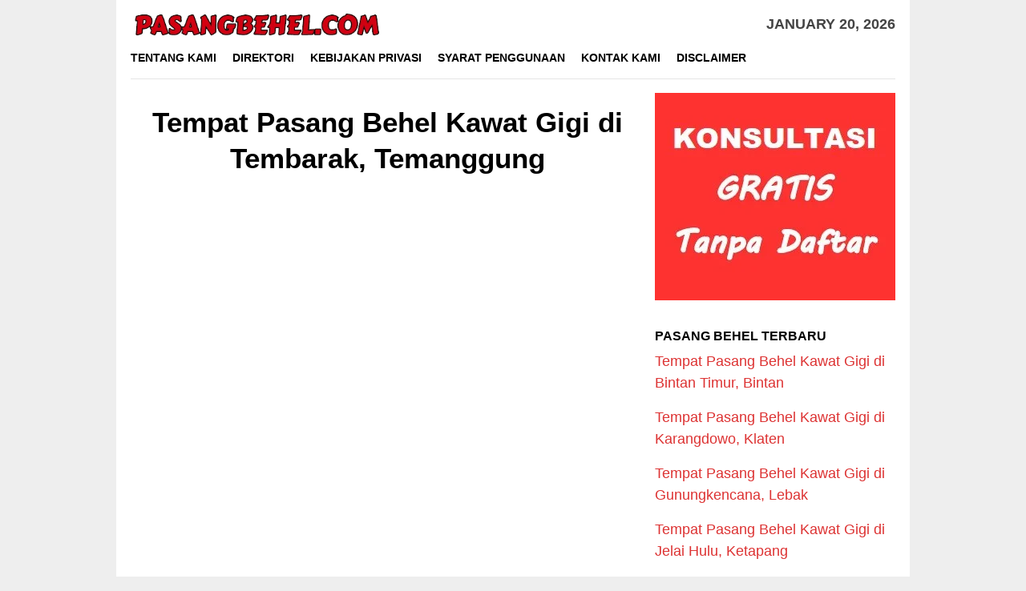

--- FILE ---
content_type: text/html; charset=UTF-8
request_url: https://pasangbehel.com/tembarak-temanggung/
body_size: 21211
content:
<!DOCTYPE html><html dir="ltr" lang="en-US" prefix="og: https://ogp.me/ns#"><head itemscope="itemscope" itemtype="http://schema.org/WebSite"><link rel="preload" as="script" href="https://live.demand.supply/up.js"><script async data-cfasync="false" type="text/javascript" src="https://live.demand.supply/up.js"></script> <meta name="msvalidate.01" content="6BB487AECC7C543DEDA56D17BC22284C" /><meta charset="UTF-8"><meta name="viewport" content="width=device-width, initial-scale=1"><link rel="profile" href="https://gmpg.org/xfn/11"><title>Tempat Pasang Behel Kawat Gigi di Tembarak, Temanggung - PasangBehel.com</title><meta name="description" content="Inilah rekomendasi tempat pasang behel kawat gigi paling bagus, harga terjangkau dan terpercaya di Tembarak - Temanggung dan sekitarnya untuk Anda yang ingin pasang behel gigi dengan hasil terbaik. Tempat Pasang Behel Kawat Gigi di Tembarak - Temanggung Anda yang ingin pasang behel kawat gigi di Tembarak - Temanggung dapat langsung mengunjungi klinik dokter gigi" /><meta name="robots" content="max-image-preview:large" /><meta name="author" content="PasangBehel.com"/><link rel="canonical" href="https://pasangbehel.com/tembarak-temanggung/" /><meta name="generator" content="All in One SEO (AIOSEO) 4.9.3" /><meta property="og:locale" content="en_US" /><meta property="og:site_name" content="PasangBehel.com -" /><meta property="og:type" content="article" /><meta property="og:title" content="Tempat Pasang Behel Kawat Gigi di Tembarak, Temanggung - PasangBehel.com" /><meta property="og:description" content="Inilah rekomendasi tempat pasang behel kawat gigi paling bagus, harga terjangkau dan terpercaya di Tembarak - Temanggung dan sekitarnya untuk Anda yang ingin pasang behel gigi dengan hasil terbaik. Tempat Pasang Behel Kawat Gigi di Tembarak - Temanggung Anda yang ingin pasang behel kawat gigi di Tembarak - Temanggung dapat langsung mengunjungi klinik dokter gigi" /><meta property="og:url" content="https://pasangbehel.com/tembarak-temanggung/" /><meta property="og:image" content="https://pasangbehel.com/wp-content/uploads/2020/09/Pasang-Behel-Gigi.png" /><meta property="og:image:secure_url" content="https://pasangbehel.com/wp-content/uploads/2020/09/Pasang-Behel-Gigi.png" /><meta property="og:image:width" content="651" /><meta property="og:image:height" content="422" /><meta property="article:published_time" content="2020-10-14T11:40:02+00:00" /><meta property="article:modified_time" content="2020-10-14T11:40:02+00:00" /><meta name="twitter:card" content="summary_large_image" /><meta name="twitter:title" content="Tempat Pasang Behel Kawat Gigi di Tembarak, Temanggung - PasangBehel.com" /><meta name="twitter:description" content="Inilah rekomendasi tempat pasang behel kawat gigi paling bagus, harga terjangkau dan terpercaya di Tembarak - Temanggung dan sekitarnya untuk Anda yang ingin pasang behel gigi dengan hasil terbaik. Tempat Pasang Behel Kawat Gigi di Tembarak - Temanggung Anda yang ingin pasang behel kawat gigi di Tembarak - Temanggung dapat langsung mengunjungi klinik dokter gigi" /><meta name="twitter:image" content="https://pasangbehel.com/wp-content/uploads/2020/09/Pasang-Behel-Gigi.png" /> <script type="application/ld+json" class="aioseo-schema">{"@context":"https:\/\/schema.org","@graph":[{"@type":"BlogPosting","@id":"https:\/\/pasangbehel.com\/tembarak-temanggung\/#blogposting","name":"Tempat Pasang Behel Kawat Gigi di Tembarak, Temanggung - PasangBehel.com","headline":"Tempat Pasang Behel Kawat Gigi di Tembarak, Temanggung","author":{"@id":"https:\/\/pasangbehel.com\/author\/adminpasangbehel\/#author"},"publisher":{"@id":"https:\/\/pasangbehel.com\/#organization"},"image":{"@type":"ImageObject","url":"https:\/\/pasangbehel.com\/wp-content\/uploads\/2020\/09\/Pasang-Behel-Gigi.png","width":651,"height":422,"caption":"Pasang Behel Gigi"},"datePublished":"2020-10-14T11:40:02+00:00","dateModified":"2020-10-14T11:40:02+00:00","inLanguage":"en-US","mainEntityOfPage":{"@id":"https:\/\/pasangbehel.com\/tembarak-temanggung\/#webpage"},"isPartOf":{"@id":"https:\/\/pasangbehel.com\/tembarak-temanggung\/#webpage"},"articleSection":"Tempat Pasang Behel Gigi, Tembarak - Temanggung"},{"@type":"BreadcrumbList","@id":"https:\/\/pasangbehel.com\/tembarak-temanggung\/#breadcrumblist","itemListElement":[{"@type":"ListItem","@id":"https:\/\/pasangbehel.com#listItem","position":1,"name":"Home","item":"https:\/\/pasangbehel.com","nextItem":{"@type":"ListItem","@id":"https:\/\/pasangbehel.com\/layanan\/tempat-pasang-behel-gigi\/#listItem","name":"Tempat Pasang Behel Gigi"}},{"@type":"ListItem","@id":"https:\/\/pasangbehel.com\/layanan\/tempat-pasang-behel-gigi\/#listItem","position":2,"name":"Tempat Pasang Behel Gigi","item":"https:\/\/pasangbehel.com\/layanan\/tempat-pasang-behel-gigi\/","nextItem":{"@type":"ListItem","@id":"https:\/\/pasangbehel.com\/tembarak-temanggung\/#listItem","name":"Tempat Pasang Behel Kawat Gigi di Tembarak, Temanggung"},"previousItem":{"@type":"ListItem","@id":"https:\/\/pasangbehel.com#listItem","name":"Home"}},{"@type":"ListItem","@id":"https:\/\/pasangbehel.com\/tembarak-temanggung\/#listItem","position":3,"name":"Tempat Pasang Behel Kawat Gigi di Tembarak, Temanggung","previousItem":{"@type":"ListItem","@id":"https:\/\/pasangbehel.com\/layanan\/tempat-pasang-behel-gigi\/#listItem","name":"Tempat Pasang Behel Gigi"}}]},{"@type":"Organization","@id":"https:\/\/pasangbehel.com\/#organization","name":"PasangBehel.com","url":"https:\/\/pasangbehel.com\/","telephone":"+6282196840099","logo":{"@type":"ImageObject","url":"https:\/\/pasangbehel.com\/wp-content\/uploads\/2020\/09\/cropped-PB.png","@id":"https:\/\/pasangbehel.com\/tembarak-temanggung\/#organizationLogo","width":512,"height":512,"caption":"PasangBehel.com"},"image":{"@id":"https:\/\/pasangbehel.com\/tembarak-temanggung\/#organizationLogo"}},{"@type":"Person","@id":"https:\/\/pasangbehel.com\/author\/adminpasangbehel\/#author","url":"https:\/\/pasangbehel.com\/author\/adminpasangbehel\/","name":"PasangBehel.com","image":{"@type":"ImageObject","@id":"https:\/\/pasangbehel.com\/tembarak-temanggung\/#authorImage","url":"https:\/\/pasangbehel.com\/wp-content\/litespeed\/avatar\/3c35006a649eaa7e1991dc0080bb35c0.jpg?ver=1768650738","width":96,"height":96,"caption":"PasangBehel.com"}},{"@type":"WebPage","@id":"https:\/\/pasangbehel.com\/tembarak-temanggung\/#webpage","url":"https:\/\/pasangbehel.com\/tembarak-temanggung\/","name":"Tempat Pasang Behel Kawat Gigi di Tembarak, Temanggung - PasangBehel.com","description":"Inilah rekomendasi tempat pasang behel kawat gigi paling bagus, harga terjangkau dan terpercaya di Tembarak - Temanggung dan sekitarnya untuk Anda yang ingin pasang behel gigi dengan hasil terbaik. Tempat Pasang Behel Kawat Gigi di Tembarak - Temanggung Anda yang ingin pasang behel kawat gigi di Tembarak - Temanggung dapat langsung mengunjungi klinik dokter gigi","inLanguage":"en-US","isPartOf":{"@id":"https:\/\/pasangbehel.com\/#website"},"breadcrumb":{"@id":"https:\/\/pasangbehel.com\/tembarak-temanggung\/#breadcrumblist"},"author":{"@id":"https:\/\/pasangbehel.com\/author\/adminpasangbehel\/#author"},"creator":{"@id":"https:\/\/pasangbehel.com\/author\/adminpasangbehel\/#author"},"image":{"@type":"ImageObject","url":"https:\/\/pasangbehel.com\/wp-content\/uploads\/2020\/09\/Pasang-Behel-Gigi.png","@id":"https:\/\/pasangbehel.com\/tembarak-temanggung\/#mainImage","width":651,"height":422,"caption":"Pasang Behel Gigi"},"primaryImageOfPage":{"@id":"https:\/\/pasangbehel.com\/tembarak-temanggung\/#mainImage"},"datePublished":"2020-10-14T11:40:02+00:00","dateModified":"2020-10-14T11:40:02+00:00"},{"@type":"WebSite","@id":"https:\/\/pasangbehel.com\/#website","url":"https:\/\/pasangbehel.com\/","name":"PasangBehel.com","inLanguage":"en-US","publisher":{"@id":"https:\/\/pasangbehel.com\/#organization"}}]}</script> <link rel='dns-prefetch' href='//fonts.googleapis.com' /><link rel='dns-prefetch' href='//www.googletagmanager.com' /><style id='wp-img-auto-sizes-contain-inline-css' type='text/css'>img:is([sizes=auto i],[sizes^="auto," i]){contain-intrinsic-size:3000px 1500px}
/*# sourceURL=wp-img-auto-sizes-contain-inline-css */</style><link data-optimized="2" rel="stylesheet" href="https://pasangbehel.com/wp-content/litespeed/css/433943fd4a20cce01376edfd622f2994.css?ver=568a9" /><style id='classic-theme-styles-inline-css' type='text/css'>/*! This file is auto-generated */
.wp-block-button__link{color:#fff;background-color:#32373c;border-radius:9999px;box-shadow:none;text-decoration:none;padding:calc(.667em + 2px) calc(1.333em + 2px);font-size:1.125em}.wp-block-file__button{background:#32373c;color:#fff;text-decoration:none}
/*# sourceURL=/wp-includes/css/classic-themes.min.css */</style><style id='bloggingpro-style-inline-css' type='text/css'>kbd,a.button,button,.button,button.button,input[type="button"],input[type="reset"],input[type="submit"],.tagcloud a,ul.page-numbers li a.prev.page-numbers,ul.page-numbers li a.next.page-numbers,ul.page-numbers li span.page-numbers,.page-links > .page-link-number,.cat-links ul li a,.entry-footer .tag-text,.gmr-recentposts-widget li.listpost-gallery .gmr-rp-content .gmr-metacontent .cat-links-content a,.page-links > .post-page-numbers.current span,ol.comment-list li div.reply a,#cancel-comment-reply-link,.entry-footer .tags-links a:hover,.gmr-topnotification{background-color:#dd0404;}#primary-menu > li ul .current-menu-item > a,#primary-menu .sub-menu > li:hover > a,.cat-links-content a,.tagcloud li:before,a:hover,a:focus,a:active,.sidr ul li a#sidr-id-close-menu-button{color:#dd0404;}.widget-title:after,a.button,button,.button,button.button,input[type="button"],input[type="reset"],input[type="submit"],.tagcloud a,.sticky .gmr-box-content,.bypostauthor > .comment-body,.gmr-ajax-loader div:nth-child(1),.gmr-ajax-loader div:nth-child(2),.entry-footer .tags-links a:hover{border-color:#dd0404;}a{color:#dd3333;}.entry-content-single p a{color:#dd0d0d;}body{color:#444444;font-family:"News Cycle","Helvetica Neue",sans-serif;font-weight:500;font-size:18px;}.site-header{background-image:url();-webkit-background-size:auto;-moz-background-size:auto;-o-background-size:auto;background-size:auto;background-repeat:repeat;background-position:center top;background-attachment:scroll;}.site-header,.gmr-verytopbanner{background-color:#ffffff;}.site-title a{color:#FF5722;}.site-description{color:#999999;}.top-header{background-color:#ffffff;}#gmr-responsive-menu,.gmr-mainmenu #primary-menu > li > a,.search-trigger .gmr-icon{color:#000000;}#primary-menu > li.menu-border > a span{border-color:#555555;}#gmr-responsive-menu:hover,.gmr-mainmenu #primary-menu > li:hover > a,.gmr-mainmenu #primary-menu > .current-menu-item > a,.gmr-mainmenu #primary-menu .current-menu-ancestor > a,.gmr-mainmenu #primary-menu .current_page_item > a,.gmr-mainmenu #primary-menu .current_page_ancestor > a,.search-trigger .gmr-icon:hover{color:#dd3333;}.gmr-mainmenu #primary-menu > li.menu-border:hover > a span,.gmr-mainmenu #primary-menu > li.menu-border.current-menu-item > a span,.gmr-mainmenu #primary-menu > li.menu-border.current-menu-ancestor > a span,.gmr-mainmenu #primary-menu > li.menu-border.current_page_item > a span,.gmr-mainmenu #primary-menu > li.menu-border.current_page_ancestor > a span{border-color:#dd3333;}.secondwrap-menu .gmr-mainmenu #primary-menu > li > a,.secondwrap-menu .search-trigger .gmr-icon{color:#555555;}.secondwrap-menu .gmr-mainmenu #primary-menu > li:hover > a,.secondwrap-menu .gmr-mainmenu #primary-menu > .current-menu-item > a,.secondwrap-menu .gmr-mainmenu #primary-menu .current-menu-ancestor > a,.secondwrap-menu .gmr-mainmenu #primary-menu .current_page_item > a,.secondwrap-menu .gmr-mainmenu #primary-menu .current_page_ancestor > a,.secondwrap-menu .search-trigger .gmr-icon:hover{color:#dd3333;}h1,h2,h3,h4,h5,h6,.h1,.h2,.h3,.h4,.h5,.h6,.site-title,#primary-menu > li > a,.gmr-rp-biglink a,.gmr-rp-link a,.gmr-gallery-related ul li p a{font-family:"Sanchez","Helvetica Neue",sans-serif;}.entry-content-single p{font-size:18px;}h1.title,h1.entry-title{font-size:35px;}h2.entry-title{font-size:30px;}.footer-container{background-color:#F5F5F5;}.widget-footer,.content-footer,.site-footer,.content-footer h3.widget-title{color:#B4B4B4;}.widget-footer a,.content-footer a,.site-footer a{color:#565656;}.widget-footer a:hover,.content-footer a:hover,.site-footer a:hover{color:#dd3333;}
/*# sourceURL=bloggingpro-style-inline-css */</style> <script type="litespeed/javascript" data-src="https://pasangbehel.com/wp-includes/js/jquery/jquery.min.js" id="jquery-core-js"></script> <script id="usp_core-js-before" type="litespeed/javascript">var usp_custom_field="usp_custom_field";var usp_custom_checkbox="usp_custom_checkbox";var usp_case_sensitivity="false";var usp_challenge_response="2";var usp_min_images=0;var usp_max_images=1;var usp_parsley_error="Incorrect response.";var usp_multiple_cats=0;var usp_existing_tags=0;var usp_recaptcha_disp="hide";var usp_recaptcha_vers=2;var usp_recaptcha_key=""</script> <meta name="generator" content="Site Kit by Google 1.170.0" /><link rel="icon" href="https://pasangbehel.com/wp-content/uploads/2020/09/cropped-PB-60x60.png" sizes="32x32" /><link rel="icon" href="https://pasangbehel.com/wp-content/uploads/2020/09/cropped-PB.png" sizes="192x192" /><link rel="apple-touch-icon" href="https://pasangbehel.com/wp-content/uploads/2020/09/cropped-PB.png" /><meta name="msapplication-TileImage" content="https://pasangbehel.com/wp-content/uploads/2020/09/cropped-PB.png" /><style type="text/css" id="wp-custom-css">div.nolicense {     /* this will hide div with class div_class_name */
  display:none;
}</style> <script type="litespeed/javascript" data-src='https://platform-api.sharethis.com/js/sharethis.js#property=5f86e262b560ad0012a84787&product=sop'></script> <style id='global-styles-inline-css' type='text/css'>:root{--wp--preset--aspect-ratio--square: 1;--wp--preset--aspect-ratio--4-3: 4/3;--wp--preset--aspect-ratio--3-4: 3/4;--wp--preset--aspect-ratio--3-2: 3/2;--wp--preset--aspect-ratio--2-3: 2/3;--wp--preset--aspect-ratio--16-9: 16/9;--wp--preset--aspect-ratio--9-16: 9/16;--wp--preset--color--black: #000000;--wp--preset--color--cyan-bluish-gray: #abb8c3;--wp--preset--color--white: #ffffff;--wp--preset--color--pale-pink: #f78da7;--wp--preset--color--vivid-red: #cf2e2e;--wp--preset--color--luminous-vivid-orange: #ff6900;--wp--preset--color--luminous-vivid-amber: #fcb900;--wp--preset--color--light-green-cyan: #7bdcb5;--wp--preset--color--vivid-green-cyan: #00d084;--wp--preset--color--pale-cyan-blue: #8ed1fc;--wp--preset--color--vivid-cyan-blue: #0693e3;--wp--preset--color--vivid-purple: #9b51e0;--wp--preset--gradient--vivid-cyan-blue-to-vivid-purple: linear-gradient(135deg,rgb(6,147,227) 0%,rgb(155,81,224) 100%);--wp--preset--gradient--light-green-cyan-to-vivid-green-cyan: linear-gradient(135deg,rgb(122,220,180) 0%,rgb(0,208,130) 100%);--wp--preset--gradient--luminous-vivid-amber-to-luminous-vivid-orange: linear-gradient(135deg,rgb(252,185,0) 0%,rgb(255,105,0) 100%);--wp--preset--gradient--luminous-vivid-orange-to-vivid-red: linear-gradient(135deg,rgb(255,105,0) 0%,rgb(207,46,46) 100%);--wp--preset--gradient--very-light-gray-to-cyan-bluish-gray: linear-gradient(135deg,rgb(238,238,238) 0%,rgb(169,184,195) 100%);--wp--preset--gradient--cool-to-warm-spectrum: linear-gradient(135deg,rgb(74,234,220) 0%,rgb(151,120,209) 20%,rgb(207,42,186) 40%,rgb(238,44,130) 60%,rgb(251,105,98) 80%,rgb(254,248,76) 100%);--wp--preset--gradient--blush-light-purple: linear-gradient(135deg,rgb(255,206,236) 0%,rgb(152,150,240) 100%);--wp--preset--gradient--blush-bordeaux: linear-gradient(135deg,rgb(254,205,165) 0%,rgb(254,45,45) 50%,rgb(107,0,62) 100%);--wp--preset--gradient--luminous-dusk: linear-gradient(135deg,rgb(255,203,112) 0%,rgb(199,81,192) 50%,rgb(65,88,208) 100%);--wp--preset--gradient--pale-ocean: linear-gradient(135deg,rgb(255,245,203) 0%,rgb(182,227,212) 50%,rgb(51,167,181) 100%);--wp--preset--gradient--electric-grass: linear-gradient(135deg,rgb(202,248,128) 0%,rgb(113,206,126) 100%);--wp--preset--gradient--midnight: linear-gradient(135deg,rgb(2,3,129) 0%,rgb(40,116,252) 100%);--wp--preset--font-size--small: 13px;--wp--preset--font-size--medium: 20px;--wp--preset--font-size--large: 36px;--wp--preset--font-size--x-large: 42px;--wp--preset--spacing--20: 0.44rem;--wp--preset--spacing--30: 0.67rem;--wp--preset--spacing--40: 1rem;--wp--preset--spacing--50: 1.5rem;--wp--preset--spacing--60: 2.25rem;--wp--preset--spacing--70: 3.38rem;--wp--preset--spacing--80: 5.06rem;--wp--preset--shadow--natural: 6px 6px 9px rgba(0, 0, 0, 0.2);--wp--preset--shadow--deep: 12px 12px 50px rgba(0, 0, 0, 0.4);--wp--preset--shadow--sharp: 6px 6px 0px rgba(0, 0, 0, 0.2);--wp--preset--shadow--outlined: 6px 6px 0px -3px rgb(255, 255, 255), 6px 6px rgb(0, 0, 0);--wp--preset--shadow--crisp: 6px 6px 0px rgb(0, 0, 0);}:where(.is-layout-flex){gap: 0.5em;}:where(.is-layout-grid){gap: 0.5em;}body .is-layout-flex{display: flex;}.is-layout-flex{flex-wrap: wrap;align-items: center;}.is-layout-flex > :is(*, div){margin: 0;}body .is-layout-grid{display: grid;}.is-layout-grid > :is(*, div){margin: 0;}:where(.wp-block-columns.is-layout-flex){gap: 2em;}:where(.wp-block-columns.is-layout-grid){gap: 2em;}:where(.wp-block-post-template.is-layout-flex){gap: 1.25em;}:where(.wp-block-post-template.is-layout-grid){gap: 1.25em;}.has-black-color{color: var(--wp--preset--color--black) !important;}.has-cyan-bluish-gray-color{color: var(--wp--preset--color--cyan-bluish-gray) !important;}.has-white-color{color: var(--wp--preset--color--white) !important;}.has-pale-pink-color{color: var(--wp--preset--color--pale-pink) !important;}.has-vivid-red-color{color: var(--wp--preset--color--vivid-red) !important;}.has-luminous-vivid-orange-color{color: var(--wp--preset--color--luminous-vivid-orange) !important;}.has-luminous-vivid-amber-color{color: var(--wp--preset--color--luminous-vivid-amber) !important;}.has-light-green-cyan-color{color: var(--wp--preset--color--light-green-cyan) !important;}.has-vivid-green-cyan-color{color: var(--wp--preset--color--vivid-green-cyan) !important;}.has-pale-cyan-blue-color{color: var(--wp--preset--color--pale-cyan-blue) !important;}.has-vivid-cyan-blue-color{color: var(--wp--preset--color--vivid-cyan-blue) !important;}.has-vivid-purple-color{color: var(--wp--preset--color--vivid-purple) !important;}.has-black-background-color{background-color: var(--wp--preset--color--black) !important;}.has-cyan-bluish-gray-background-color{background-color: var(--wp--preset--color--cyan-bluish-gray) !important;}.has-white-background-color{background-color: var(--wp--preset--color--white) !important;}.has-pale-pink-background-color{background-color: var(--wp--preset--color--pale-pink) !important;}.has-vivid-red-background-color{background-color: var(--wp--preset--color--vivid-red) !important;}.has-luminous-vivid-orange-background-color{background-color: var(--wp--preset--color--luminous-vivid-orange) !important;}.has-luminous-vivid-amber-background-color{background-color: var(--wp--preset--color--luminous-vivid-amber) !important;}.has-light-green-cyan-background-color{background-color: var(--wp--preset--color--light-green-cyan) !important;}.has-vivid-green-cyan-background-color{background-color: var(--wp--preset--color--vivid-green-cyan) !important;}.has-pale-cyan-blue-background-color{background-color: var(--wp--preset--color--pale-cyan-blue) !important;}.has-vivid-cyan-blue-background-color{background-color: var(--wp--preset--color--vivid-cyan-blue) !important;}.has-vivid-purple-background-color{background-color: var(--wp--preset--color--vivid-purple) !important;}.has-black-border-color{border-color: var(--wp--preset--color--black) !important;}.has-cyan-bluish-gray-border-color{border-color: var(--wp--preset--color--cyan-bluish-gray) !important;}.has-white-border-color{border-color: var(--wp--preset--color--white) !important;}.has-pale-pink-border-color{border-color: var(--wp--preset--color--pale-pink) !important;}.has-vivid-red-border-color{border-color: var(--wp--preset--color--vivid-red) !important;}.has-luminous-vivid-orange-border-color{border-color: var(--wp--preset--color--luminous-vivid-orange) !important;}.has-luminous-vivid-amber-border-color{border-color: var(--wp--preset--color--luminous-vivid-amber) !important;}.has-light-green-cyan-border-color{border-color: var(--wp--preset--color--light-green-cyan) !important;}.has-vivid-green-cyan-border-color{border-color: var(--wp--preset--color--vivid-green-cyan) !important;}.has-pale-cyan-blue-border-color{border-color: var(--wp--preset--color--pale-cyan-blue) !important;}.has-vivid-cyan-blue-border-color{border-color: var(--wp--preset--color--vivid-cyan-blue) !important;}.has-vivid-purple-border-color{border-color: var(--wp--preset--color--vivid-purple) !important;}.has-vivid-cyan-blue-to-vivid-purple-gradient-background{background: var(--wp--preset--gradient--vivid-cyan-blue-to-vivid-purple) !important;}.has-light-green-cyan-to-vivid-green-cyan-gradient-background{background: var(--wp--preset--gradient--light-green-cyan-to-vivid-green-cyan) !important;}.has-luminous-vivid-amber-to-luminous-vivid-orange-gradient-background{background: var(--wp--preset--gradient--luminous-vivid-amber-to-luminous-vivid-orange) !important;}.has-luminous-vivid-orange-to-vivid-red-gradient-background{background: var(--wp--preset--gradient--luminous-vivid-orange-to-vivid-red) !important;}.has-very-light-gray-to-cyan-bluish-gray-gradient-background{background: var(--wp--preset--gradient--very-light-gray-to-cyan-bluish-gray) !important;}.has-cool-to-warm-spectrum-gradient-background{background: var(--wp--preset--gradient--cool-to-warm-spectrum) !important;}.has-blush-light-purple-gradient-background{background: var(--wp--preset--gradient--blush-light-purple) !important;}.has-blush-bordeaux-gradient-background{background: var(--wp--preset--gradient--blush-bordeaux) !important;}.has-luminous-dusk-gradient-background{background: var(--wp--preset--gradient--luminous-dusk) !important;}.has-pale-ocean-gradient-background{background: var(--wp--preset--gradient--pale-ocean) !important;}.has-electric-grass-gradient-background{background: var(--wp--preset--gradient--electric-grass) !important;}.has-midnight-gradient-background{background: var(--wp--preset--gradient--midnight) !important;}.has-small-font-size{font-size: var(--wp--preset--font-size--small) !important;}.has-medium-font-size{font-size: var(--wp--preset--font-size--medium) !important;}.has-large-font-size{font-size: var(--wp--preset--font-size--large) !important;}.has-x-large-font-size{font-size: var(--wp--preset--font-size--x-large) !important;}
/*# sourceURL=global-styles-inline-css */</style></head><body class="wp-singular post-template-default single single-post postid-6206 single-format-standard wp-theme-bloggingpro gmr-theme idtheme kentooz gmr-box-layout gmr-sticky gmr-disable-thumbnail" itemscope="itemscope" itemtype="http://schema.org/WebPage"><div id="full-container">
<a class="skip-link screen-reader-text" href="#main">Skip to content</a><header id="masthead" class="site-header" role="banner" itemscope="itemscope" itemtype="http://schema.org/WPHeader"><div class="container"><div class="clearfix gmr-headwrapper"><div class="list-table clearfix"><div class="table-row"><div class="table-cell onlymobile-menu">
<a id="gmr-responsive-menu" href="#menus" rel="nofollow" title="Mobile Menu"><span class="icon_menu"></span><span class="screen-reader-text">Mobile Menu</span></a></div><div class="close-topnavmenu-wrap"><a id="close-topnavmenu-button" rel="nofollow" href="#"><span class="icon_close_alt2"></span></a></div><div class="table-cell gmr-logo"><div class="logo-wrap">
<a href="https://pasangbehel.com/" class="custom-logo-link" itemprop="url" title="PasangBehel.com">
<img data-lazyloaded="1" src="[data-uri]" width="444" height="47" data-src="https://pasangbehel.com/wp-content/uploads/2021/10/PB-removebg-preview.png" alt="PasangBehel.com" title="PasangBehel.com" />
</a></div></div><div class="table-cell gmr-table-date">
<span class="gmr-top-date pull-right">January 20, 2026</span></div></div></div></div></div></header><div class="top-header"><div class="container"><div class="gmr-menuwrap mainwrap-menu clearfix"><nav id="site-navigation" class="gmr-mainmenu" role="navigation" itemscope="itemscope" itemtype="http://schema.org/SiteNavigationElement"><ul id="primary-menu" class="menu"><li class="menu-item menu-item-type-menulogo-btn gmr-menulogo-btn"><a href="https://pasangbehel.com/" id="menulogo-button" itemprop="url" title="PasangBehel.com"><img data-lazyloaded="1" src="[data-uri]" width="129" height="117" data-src="https://pasangbehel.com/wp-content/uploads/2020/09/PB.png" alt="PasangBehel.com" title="PasangBehel.com" itemprop="image" /></a></li><li id="menu-item-8588" class="menu-item menu-item-type-post_type menu-item-object-page menu-item-8588"><a href="https://pasangbehel.com/tentang-kami/" itemprop="url"><span itemprop="name">Tentang Kami</span></a></li><li id="menu-item-17405" class="menu-item menu-item-type-post_type menu-item-object-page menu-item-17405"><a href="https://pasangbehel.com/direktori/" itemprop="url"><span itemprop="name">Direktori</span></a></li><li id="menu-item-8590" class="menu-item menu-item-type-post_type menu-item-object-page menu-item-8590"><a href="https://pasangbehel.com/kebijakan-privasi/" itemprop="url"><span itemprop="name">Kebijakan Privasi</span></a></li><li id="menu-item-8591" class="menu-item menu-item-type-post_type menu-item-object-page menu-item-8591"><a href="https://pasangbehel.com/syarat-penggunaan/" itemprop="url"><span itemprop="name">Syarat Penggunaan</span></a></li><li id="menu-item-8587" class="menu-item menu-item-type-post_type menu-item-object-page menu-item-8587"><a href="https://pasangbehel.com/kontak/" itemprop="url"><span itemprop="name">Kontak Kami</span></a></li><li id="menu-item-8589" class="menu-item menu-item-type-post_type menu-item-object-page menu-item-8589"><a href="https://pasangbehel.com/disclaimer/" itemprop="url"><span itemprop="name">Disclaimer</span></a></li><li class="menu-item menu-item-type-search-btn gmr-search-btn pull-right"><a id="search-menu-button" href="#" rel="nofollow"><span class="icon_search"></span></a><div class="search-dropdown search" id="search-dropdown-container" style="display:none;"><form method="get" class="gmr-searchform searchform" action="https://pasangbehel.com/"><input type="text" name="s" id="s" placeholder="Search" /></form></div></li></ul></nav></div></div></div><div class="site inner-wrap" id="site-container"><div data-ad="pasangbehel.com_fluid_lb+sq_header" data-devices="m:1,t:1,d:1"  class="demand-supply"></div><div id="content" class="gmr-content"><div class="container"><div class="row"><div id="primary" class="col-md-main"><div class="content-area gmr-single-wrap"><main id="main" class="site-main" role="main"><div class="inner-container"><article id="post-6206" class="post-6206 post type-post status-publish format-standard has-post-thumbnail hentry category-tempat-pasang-behel-gigi tag-tembarak-temanggung" itemscope="itemscope" itemtype="http://schema.org/CreativeWork"><div class="gmr-box-content gmr-single"><header class="entry-header" style="text-align:center"><h1 class="entry-title" itemprop="headline">Tempat Pasang Behel Kawat Gigi di Tembarak, Temanggung</h1><div class="list-table clearfix"><div class="table-row"></div></div></header><div class="entry-content entry-content-single" itemprop="text" style="text-align:justify"><div style="float:center; margin:5px 5px 3px 0;"></div><div class='code-block code-block-3' style='margin: 8px auto; text-align: center; display: block; clear: both;'><div data-ad="pasangbehel.com_fluid_all" data-devices="m:1,t:1,d:1"  style="min-height: 616px;" class="demand-supply"></div><br/></div><p style="text-align: center;"><em>Inilah rekomendasi tempat pasang behel kawat gigi paling bagus, harga terjangkau dan terpercaya di Tembarak – Temanggung dan sekitarnya untuk Anda yang ingin pasang behel gigi dengan hasil terbaik.</em></p><div class='code-block code-block-1' style='margin: 8px auto; text-align: center; display: block; clear: both;'><div data-ad="pasangbehel.com_fluid_sq_inline" data-devices="m:1,t:1,d:1"  class="demand-supply"></div></div><div class="lwptoc lwptoc-center lwptoc-autoWidth lwptoc-baseItems lwptoc-light lwptoc-notInherit" data-smooth-scroll="1" data-smooth-scroll-offset="24"><div class="lwptoc_i"><div class="lwptoc_header">
<b class="lwptoc_title">DAFTAR ISI</b>                    <span class="lwptoc_toggle">
<a href="#" class="lwptoc_toggle_label" data-label="hide">show</a>            </span></div><div class="lwptoc_items" style="display:none;"><div class="lwptoc_itemWrap"><div class="lwptoc_item">    <a href="#Tempat_Pasang_Behel_Kawat_Gigi_di_Tembarak_-_Temanggung">
<span class="lwptoc_item_number">1</span>
<span class="lwptoc_item_label">Tempat Pasang Behel Kawat Gigi di Tembarak – Temanggung</span>
</a></div><div class="lwptoc_item">    <a href="#Mengenal_Kegunaan_Behel_Kawat_Gigi">
<span class="lwptoc_item_number">2</span>
<span class="lwptoc_item_label">Mengenal Kegunaan Behel Kawat Gigi</span>
</a></div><div class="lwptoc_item">    <a href="#Tempat_Pasang_Behel_di_Tembarak_-_Temanggung">
<span class="lwptoc_item_number">3</span>
<span class="lwptoc_item_label">Tempat Pasang Behel di Tembarak – Temanggung</span>
</a></div><div class="lwptoc_item">    <a href="#Tempat_Pasang_Behel_Terdekat_di_Tembarak_-_Temanggung">
<span class="lwptoc_item_number">4</span>
<span class="lwptoc_item_label">Tempat Pasang Behel Terdekat di Tembarak – Temanggung</span>
</a></div><div class="lwptoc_item">    <a href="#Tempat_Pasang_Behel_Murah_di_Tembarak_-_Temanggung">
<span class="lwptoc_item_number">5</span>
<span class="lwptoc_item_label">Tempat Pasang Behel Murah di Tembarak – Temanggung</span>
</a></div><div class="lwptoc_item">    <a href="#Tempat_Pasang_Behel_Gigi_Terbaik_di_Tembarak_-_Temanggung">
<span class="lwptoc_item_number">6</span>
<span class="lwptoc_item_label">Tempat Pasang Behel Gigi Terbaik di Tembarak – Temanggung</span>
</a></div><div class="lwptoc_item">    <a href="#Tempat_Pasang_Behel_Yang_Bagus_di_Tembarak_-_Temanggung">
<span class="lwptoc_item_number">7</span>
<span class="lwptoc_item_label">Tempat Pasang Behel Yang Bagus di Tembarak – Temanggung</span>
</a></div><div class="lwptoc_item">    <a href="#Tempat_Pasang_Behel_Kawat_Gigi_Terpercaya_di_Tembarak_-_Temanggung">
<span class="lwptoc_item_number">8</span>
<span class="lwptoc_item_label">Tempat Pasang Behel Kawat Gigi Terpercaya di Tembarak – Temanggung</span>
</a></div><div class="lwptoc_item">    <a href="#Harga_Pasang_Behel_Kawat_Gigi_di_Tembarak_-_Temanggung">
<span class="lwptoc_item_number">9</span>
<span class="lwptoc_item_label">Harga Pasang Behel Kawat Gigi di Tembarak – Temanggung</span>
</a></div><div class="lwptoc_item">    <a href="#Jenis-Jenis_Behel_Kawat_Kawat_Gigi_di_Tembarak_-_Temanggung">
<span class="lwptoc_item_number">10</span>
<span class="lwptoc_item_label">Jenis-Jenis Behel Kawat Kawat Gigi di Tembarak – Temanggung</span>
</a></div><div class="lwptoc_item">    <a href="#Rekomendasi_Tempat_Pasang_Behel_Kawat_Gigi_Terbaik_di_Tembarak_-_Temanggung">
<span class="lwptoc_item_number">11</span>
<span class="lwptoc_item_label">Rekomendasi Tempat Pasang Behel Kawat Gigi Terbaik di Tembarak – Temanggung</span>
</a></div></div></div></div></div><p><img data-lazyloaded="1" src="[data-uri]" width="694" height="64" decoding="async" data-src="https://pasangbehel.com/wp-content/uploads/2025/06/Pasang-Behel4.png" alt="Tempat Pasang Behel Kawat Gigi di Tembarak, Temanggung"></p><h3 style="text-align: center;"><span id="Tempat_Pasang_Behel_Kawat_Gigi_di_Tembarak_-_Temanggung">Tempat Pasang Behel Kawat Gigi di Tembarak – Temanggung</span></h3><p style="text-align: justify;">Anda yang ingin <a href="#">pasang behel kawat gigi di Tembarak – Temanggung</a> dapat langsung mengunjungi klinik dokter gigi atau klinik dokter gigi spesialis tempat pemasangan behel (<em>brace</em>) atau kawat gigi kualitas terbaik di Tembarak – Temanggung rekomendasi Google.</p><p><iframe data-lazyloaded="1" src="about:blank" style="border: 0;" tabindex="0" data-litespeed-src="https://www.google.com/maps/embed?pb=!1m16!1m12!1m3!1d8112491.176123461!2d113.18104185!3d-6.86934315!2m3!1f0!2f0!3f0!3m2!1i1024!2i768!4f13.1!2m1!1sklinik%20gigi%20Tembarak%20-%20Temanggung!5e0!3m2!1sen!2sid!4v1601900188746!5m2!1sen!2sid" width="100%" height="350" frameborder="0" allowfullscreen="allowfullscreen" aria-hidden="false"></iframe></p><p style="text-align: center;"><span style="color: #0000ff;">Untuk mendapatkan informasi lengkap, geser peta agar lebih fokus ke wilayah yang Anda cari lalu klik <span style="color: #ff0000;">icon merah</span> (<em>pintpoin</em>) pada peta, atau perbesar peta di atas dengan klik tombol “+” lalu klik pada link “<em>view larger map</em>“.</span></p><h3 style="text-align: center;"><span id="Mengenal_Kegunaan_Behel_Kawat_Gigi"><strong>Mengenal Kegunaan Behel Kawat Gigi</strong></span></h3><p>Kita mengenal behel dengan istilah <a href="/">kawat gigi</a>. Seperti kita tahu, behel biasa digunakan untuk mengubah penampilan serta mengatasi berbagai masalah gigi dan mulut.</p><div class='code-block code-block-2' style='margin: 8px auto; text-align: center; display: block; clear: both;'><div data-ad="pasangbehel.com_fluid_sq_inline2" data-devices="m:1,t:1,d:1"  class="demand-supply"></div>&nbsp;</div><p>Menurut dokter gigi spesialis Orthodonsia behel adalah alat berbasis kawat yang digunakan oleh orthodontist untuk memperbaiki gigi atau rahang yang tidak rata dan gigi yang bertumpuk.</p><p>Beberapa orang dengan bentuk gigi yang kurang menarik atau kurang rata biasanya menggunakan behel meskipun sedikit menyebabkan rasa tidak nyaman di awal pemasangan.</p><p>Masalah gigi dapat datang dari faktor keturunan (bawaan lahir), maupun kebiasan-kebiasan buruk sewaktu kecil, misalnya kebiasaan menghisap jempol, penggunaan dot yang sering dan terlalu lama, atau mendorong gigi berulang ulang dengan lidah.</p><div class='code-block code-block-4' style='margin: 8px auto; text-align: center; display: block; clear: both;'><div data-ad="pasangbehel.com_native_multi_ntv" data-devices="m:1,t:1,d:1"   class="demand-supply"></div><br/></div><p>Pemasangan behel dapat menyelaraskan gigi dan rahang agar dapat menggigit makanan dengan baik.</p><p>Apabila Anda memiliki masalah bentuk gigi maupun ingin memperbaiki bentuk rahang, Anda dapat melakukan pemasangan behel di <a href="#">tempat pasang behel di Tembarak – Temanggung</a>.</p><p>Tempat pasang behel di Tembarak – Temanggung menawarkan jasa pemasangan behel oleh spesialis orthodonsia untuk memperbaiki keluhan bentuk gigi dan menghasilkan senyum yang indah.</p><p><img data-lazyloaded="1" src="[data-uri]" width="818" height="60" decoding="async" data-src="https://pasangbehel.com/wp-content/uploads/2025/06/Pasang-Behel3.png" alt="Tempat Pasang Behel Kawat Gigi di Tembarak, Temanggung"></p><h3 style="text-align: center;"><span id="Tempat_Pasang_Behel_di_Tembarak_-_Temanggung"><strong>Tempat Pasang Behel di Tembarak – Temanggung</strong></span></h3><p>Penggunaan kawat gigi atau behel dapat memberikan bentuk mulut yang menarik, karena dihiasi dengan bentuk yang unik.</p><p>Pasien kawat gigi yang melakukan perawatan di <a href="#">tempat pasang behel gigi di Tembarak – Temanggung</a> akan merasakan manfaat pengunaaan kawat gigi yaitu memiliki senyum yang indah dengan gigi yang rapih.</p><p>Seperti yang kita tahu, menggunakan behel bukanlah perkara yang sederhana. Dokter gigi di tempat pasang behel gigi di Tembarak – Temanggung akan menyarankan pemasangan behel tergantung pada kondisi bentuk gigi maupun keluhan pasien.</p><p>Misalnya, karena antara rahang atas ataupun bawah ada yang lebih maju salah satu, gigi tumbuh pada posisi yang tidak normal atau gigi renggang.</p><h3 style="text-align: center;"><span id="Tempat_Pasang_Behel_Terdekat_di_Tembarak_-_Temanggung"><strong>Tempat Pasang Behel Terdekat di Tembarak – Temanggung</strong></span></h3><p>Kapankah waktu yang paling tepat untuk melakukan pemasangan kawat gigi? Menurut spesialis orthodonsia, waktu yang tepat untuk pasang behel adalah saat gigi permanen sudah tumbuh, yaitu sekitar usia 12–18 tahun.</p><p><img data-lazyloaded="1" src="[data-uri]" width="696" height="65" decoding="async" data-src="https://pasangbehel.com/wp-content/uploads/2025/06/Pasang-Behel2.png" alt="Tempat Pasang Behel Kawat Gigi di Tembarak, Temanggung"></p><p>Semakin dini gigi yang tidak rapih diperbaiki dengan behel gigi, maka semakin cepat pula penanganan dan hasil yang diinginkan.</p><p>Bagi Anda yang ingin melakukan pasang behel, Anda dapat berkunjung ke <a href="#">tempat pasang behel terdekat di Tembarak – Temanggung</a> yang berlokasi strategis di pusat kota sehingga mudah ditemukan dan diakses dengan moda transportasi pribadi maupun public.</p><p>Selain berlokasi strategis, tempat pasang behel terdekat di Tembarak – Temanggung menawarkan berbagai jenis pemasangan behel, mulai dari pemeriksaan awal untuk menentukan tipe behel yang paling sesuai, pemasangan behel, hingga perawatan pasca pemasangan behel.<strong> </strong></p><h3 style="text-align: center;"><span id="Tempat_Pasang_Behel_Murah_di_Tembarak_-_Temanggung"><strong>Tempat Pasang Behel Murah di Tembarak – Temanggung</strong></span></h3><p>Pemasangan behel dapat dikatakan sebagai prosedur perawatan gigi dan mulut yang amat khusus karena tidak hanya dilakukan untuk memperbaiki keluhan bentuk gigi, namun juga terkait dengan estetika atau kondisi tertentu yang dapat mengganggu aktivitas dan kesehatan gigi.</p><p><img data-lazyloaded="1" src="[data-uri]" width="812" height="63" decoding="async" data-src="https://pasangbehel.com/wp-content/uploads/2025/06/Pasang-Behel1.png" alt="Tempat Pasang Behel Kawat Gigi di Tembarak, Temanggung"></p><p>Beberapa adalah beberapa kondisi yang dapat diatasi dengan pemasangan kawat gigi, yaitu:</p><ul><li>Susunan gigi yang berjejal</li><li>Jarak antar gigi yang renggang</li><li>Posisi gigi-gigi depan atas jauh lebih maju dibandingkan dengan gigi bawah (tonggos)</li><li>Posisi gigi-gigi depan bawah lebih maju dibandingkan gigi depan atas (gigitan terbalik)</li><li>Masalah susunan rahang yang memicu ketidaksejajaran saat mulut dikatupkan (uneven bite)</li></ul><p>Karena pemasangan behel memerlukan keahlian khusus, maka biaya yang diperlukan tidaklah murah.</p><p>Namun Anda tidak perlu khawatir, karena ada <a href="#">tempat pasang behel murah di Tembarak – Temanggung</a> yang menawarkan jasa pasang behel berkualitas dengan harga yang bersahabat.</p><p>Tempat pasang behel murah di Tembarak – Temanggung tentu tetap mengedepankan kualitas.</p><p><img data-lazyloaded="1" src="[data-uri]" width="743" height="62" decoding="async" data-src="https://pasangbehel.com/wp-content/uploads/2025/06/Pasang-Behel.png" alt="Tempat Pasang Behel Kawat Gigi di Tembarak, Temanggung"></p><h3 style="text-align: center;"><span id="Tempat_Pasang_Behel_Gigi_Terbaik_di_Tembarak_-_Temanggung"><strong>Tempat Pasang Behel Gigi Terbaik di Tembarak – Temanggung</strong></span></h3><p>Saat ini banyak terdapat tempat pasang behel gigi bukan? Ya, karena semua orang ingin berpenampilan menarik, tak salah jika semakin tinggi permintaan pasang behel gigi.</p><p>Namun, sebaiknya Anda selektif dalam memilih tempat pasang behel gigi karena jika tidak, risiko buruk seperti semakin rusaknya gigi dapat terjadi.</p><p>Di <a href="#">tempat pasang behel gigi terbaik di Tembarak – Temanggung</a>, sebelum pasang behel gigi, dokter spesialis kami akan terlebih dahulu melakukan pemeriksaan gigi untuk mengetahui masalah gigi atau gusi yang perlu ditangani.</p><p>Setelah itu, akan dilakukan beberapa persiapan pemasangan behel gigi, seperti pemeriksaan kondisi rongga mulut, termasuk gigi, rahang, dan jaringan lain di dalamnya, pemeriksaan rontgen untuk melihat posisi rahang dan gigi, mencetak gigi yang digunakan untuk melihat susunan gigi Anda, pencabutan gigi hingga prosedur lainnya.</p><p>Sebagai <strong>tempat pasang behel gigi terbaik di Tembarak – Temanggung</strong>, kami memastikan untuk mengetahui kondisi gigi dan mulut Anda secara menyeluruh sebelum melakukan pemasangan behel agar hasilnya maksimal.</p><h3 style="text-align: center;"><span id="Tempat_Pasang_Behel_Yang_Bagus_di_Tembarak_-_Temanggung"><strong>Tempat Pasang Behel Yang Bagus di Tembarak – Temanggung</strong></span></h3><p>Sebagai <em>tempat pasang behel yang bagus di Tembarak – Temanggung</em>, setelah selesai mengevaluasi susunan gigi dan struktur rahang Anda, dokter spesialis kami akan menentukan jenis serta bentuk  kawat gigi yang sesuai dengan keluhan yang Anda miliki.</p><p><img data-lazyloaded="1" src="[data-uri]" width="719" height="65" decoding="async" data-src="https://pasangbehel.com/wp-content/uploads/2025/06/Pasang-Behel6.png" alt="Tempat Pasang Behel Kawat Gigi di Tembarak, Temanggung"></p><p>Di <a href="#">tempat pasang behel yang bagus di Tembarak – Temanggung</a>, kami menyediakan beberapa tipe kawat gigi permanen, yaitu behel yang ditempelkan ke gigi dan dapat dilepas setelah beberapa tahun atau sesudah susunan gigi rapi.</p><p>Kawat gigi permanen umumnya terdiri dari beberapa komponen, yaitu bracket yang berbentuk kotak kecil yang menempel ke permukaan gigi bagian depan maupun belakang, biasanya terbuat dari stainless steel atau keramik (bening atau berwarna seperti gigi).</p><p>Selanjutnya adalah orthodontic ring, yaitu alat bebentuk cincin yang ditempatkan pada gigi geraham dan selanjutnya akan disambungkan pada keseluruhan bracket dan struktur kawat gigi, yang terbuat dari stainless steel atau titanium.</p><p>Komponen berikutnya adalah kawat fleksibel yang diletakkan di atas bracket yang berfungsi untuk memberikan dorongan ke gigi agar bisa bergeser.</p><p>Tak lupa karet O-ring yang dipasang di sekeliling bracket yang sudah di pasangi kawat. Fungsinya adalah untuk menahan kawat agar tetap pada posisinya.</p><h3 style="text-align: center;"><span id="Tempat_Pasang_Behel_Kawat_Gigi_Terpercaya_di_Tembarak_-_Temanggung"><strong>Tempat Pasang Behel Kawat Gigi Terpercaya di Tembarak – Temanggung</strong></span></h3><p>Memilih tempat pasang behel yang terpercaya tidaklah mudah. Bagi mereka yang memiliki susunan gigi yang tidak rata atau menjorok ke depan, memasang behel atau kawat gigi bisa menjadi salah satu solusi untuk membuat susunan gigi mereka rapi dan sempurna. Sehingga, memilih tempat pasang behel terpercaya menjadi sangat penting.</p><p>Anda tidak perlu khawatir karena kami adalah <a href="#"><em>tempat pasang behel terpercaya di Tembarak – Temanggung</em></a> dan memiliki peralatan yang modern yang akan digunakan oleh dokter untuk pemasangan behel gigi.</p><p>Kami menyadari bahwa pasang behel gigi tidak boleh dilakukan disembarang tempat. Harus ditempat yang sudah terbukti berkualitas karena apabila memasang behel gigi ditempat sembarangan bisa-bisa membuat gigi Anda just bertambah parah keadaannya.</p><p>Prosedur yang dilakukan juga sangat jelas dan bertahap, seperti pemeriksaan gigi terlebih dahul sampai jenis-jenis perawatan yang akan dilakukan nantinya, dijelaskan dengan runtut oleh dokter gigi.</p><h3 style="text-align: center;"><span id="Harga_Pasang_Behel_Kawat_Gigi_di_Tembarak_-_Temanggung"><strong>Harga Pasang Behel Kawat Gigi di Tembarak – Temanggung</strong></span></h3><p>Pasang behel gigi merupakan prosedur yang dilakukan untuk merapikan susunan gigi yang berantakan. Prosedur ini harus dilakukan oleh dokter gigi spesialis ortodonti yaitu dokter gigi dengan spesialisasi estetika gigi, mulut, dan rahang.</p><p>Pada prosesnya, pasang behel gigi dilakukan dengan memanfaatkan tekanan dari kawat gigi yang terus-menerus.</p><p>Secara berangsur-angsur, tekanan ini akan mengatur susunan gigi ke posisi tertentu dan mengubah struktur rahang maupun tulang di sekitar gigi untuk mendapatkan bentuk gigi yang diinginkan.</p><p>Harga pasang behel gigi memang tidaklah murah karena memerlukan alat dan tentu keahlian khusus dari dokter gigi spesialis.</p><p>Namun, bukan berarti tidak ada variasi harga yang ditawarkan. <a href="#">Harga pasang behel gigi di Tembarak – Temanggung</a> bervariatif sehingga dapat Anda sesuaikan dengan budget Anda.</p><p>Harga ini bergantung dari jenis bahan behel yang Anda inginkah, atau seberapa serius perbaikan yang harus dilakukan.</p><p>Anda tidak perlu khawatir karena <strong><em>harga pasang behel gigi di Tembarak – Temanggung</em></strong> cukup terjangkau dan sesuai dengan kualitas yang diberikan.</p><p><img data-lazyloaded="1" src="[data-uri]" width="730" height="66" decoding="async" data-src="https://pasangbehel.com/wp-content/uploads/2025/06/Pasang-Behel5.png" alt="Tempat Pasang Behel Kawat Gigi di Tembarak, Temanggung"></p><h3 style="text-align: center;"><span id="Jenis-Jenis_Behel_Kawat_Kawat_Gigi_di_Tembarak_-_Temanggung"><strong>Jenis-Jenis Behel Kawat Kawat Gigi di Tembarak – Temanggung</strong></span></h3><p>Saat ini, semakin beragam jenis-jenis behel gigi yang ditawarkan, mengingat semakin banyak permintaan akan pasang behel gigi dengan model, jenis, dan bahan behel gigi yang diinginkan.</p><p>Kami pun menawarkan <a href="#">jenis-jenis behel gigi di Tembarak – Temanggung</a> yang dapat Anda pilih sesuai dengan keinginan Anda.</p><p>Namun untuk hasil yang maksimal, kami sarankan bahwa Anda mempetimbangkan saran dokter spesialis kami, karena mereka akan menyarankan jenis behel gigi sesuai dengan kondisi gigi dan rahang Anda sehingga hasilnya maksimal.</p><p>Jenis-jenis behel gigi di Tembarak – Temanggung termasuk:</p><ul><li>Behel gigi metal, yaitu jenis behel gigi yang paling sering digunakan.</li><li>Behel Gigi Lingual, yaitu behel gigi lingual menggunakan bahan yang sama dengan behel gigi metal. Pemasangan behel gigi adalah di bagian belakang gigi.</li><li>Behel Gigi Ceramic yang biasa disebut <em>aesthetics braces</em> mempunyai fungsi yang sama dengan behel gigi metal. Perbedaannya adalah warna kawat yang menyerupai warna gigi.</li><li>Behel Gigi Damon atau yang dikenal dengan <em>self-ligating braces</em>. Pilihan braketnya adalah bahan cleart (transparan) atau metal. Yang membuatnya berbeda dengan jenis behel lainnya, adalah klip yang mengunci posisi behel di gigi.</li></ul><h3 style="text-align: center;"><span id="Rekomendasi_Tempat_Pasang_Behel_Kawat_Gigi_Terbaik_di_Tembarak_-_Temanggung">Rekomendasi Tempat Pasang Behel Kawat Gigi Terbaik di Tembarak – Temanggung</span></h3><p style="text-align: center;"><em>Apakah Anda mengelola klinik gigi atau tempat pemasangan behel kawat gigi? Tambahkan nama, alamat dan nomor kontak Anda di sini dan dapatkan banyak calon konsumen. <a href="/kontak">Hubungi kami</a> untuk informasi selengkapnya!</em></p></p><div class="sharethis-inline-share-buttons"></div></div></div></article></div></main></div></div><aside id="secondary" class="widget-area col-md-sidebar" role="complementary" itemscope="itemscope" itemtype="http://schema.org/WPSideBar"><div id="custom_html-3" class="widget_text widget widget_custom_html"><div class="textwidget custom-html-widget"><a href="https://klinikdoktergigi.web.id/cari/" target="_blank"><img data-lazyloaded="1" src="[data-uri]" width="300" height="86" data-src="https://pasangbehel.com/wp-content/uploads/2020/09/Konsul.jpg"></a></div></div><div id="arpw-widget-2" class="widget arpw-widget-random"><h3 class="widget-title">Pasang Behel Terbaru</h3><div class="arpw-random-post "><ul class="arpw-ul"><li class="arpw-li arpw-clearfix"><a class="arpw-title" href="https://pasangbehel.com/bintan-timur-bintan/" rel="bookmark">Tempat Pasang Behel Kawat Gigi di Bintan Timur, Bintan</a></li><li class="arpw-li arpw-clearfix"><a class="arpw-title" href="https://pasangbehel.com/karangdowo-klaten/" rel="bookmark">Tempat Pasang Behel Kawat Gigi di Karangdowo, Klaten</a></li><li class="arpw-li arpw-clearfix"><a class="arpw-title" href="https://pasangbehel.com/gunungkencana-lebak/" rel="bookmark">Tempat Pasang Behel Kawat Gigi di Gunungkencana, Lebak</a></li><li class="arpw-li arpw-clearfix"><a class="arpw-title" href="https://pasangbehel.com/jelai-hulu-ketapang/" rel="bookmark">Tempat Pasang Behel Kawat Gigi di Jelai Hulu, Ketapang</a></li><li class="arpw-li arpw-clearfix"><a class="arpw-title" href="https://pasangbehel.com/swandiwe-biak-numfor/" rel="bookmark">Tempat Pasang Behel Kawat Gigi di Swandiwe, Biak Numfor</a></li></ul></div></div><div id="bloggingpro_tag_cloud-2" class="widget bloggingpro-tag-cloud"><h3 class="widget-title">LOKASI TERBARU</h3><div class="tagcloud"><ul class='wp-tag-cloud' role='list'><li><a href="https://pasangbehel.com/daerah/abab-penukal-abab-lematang-ilir/" class="tag-cloud-link tag-link-2 tag-link-position-1" style="font-size: 8pt;" aria-label="Abab - Penukal Abab Lematang Ilir (1 item)">Abab - Penukal Abab Lematang Ilir</a></li><li><a href="https://pasangbehel.com/daerah/abang-karangasem/" class="tag-cloud-link tag-link-3 tag-link-position-2" style="font-size: 8pt;" aria-label="Abang - Karangasem (1 item)">Abang - Karangasem</a></li><li><a href="https://pasangbehel.com/daerah/abeli-kendari/" class="tag-cloud-link tag-link-4 tag-link-position-3" style="font-size: 8pt;" aria-label="Abeli - Kendari (1 item)">Abeli - Kendari</a></li><li><a href="https://pasangbehel.com/daerah/abenaho-jayawijaya/" class="tag-cloud-link tag-link-5 tag-link-position-4" style="font-size: 8pt;" aria-label="Abenaho - Jayawijaya (1 item)">Abenaho - Jayawijaya</a></li><li><a href="https://pasangbehel.com/daerah/abenaho-yalimo/" class="tag-cloud-link tag-link-6 tag-link-position-5" style="font-size: 8pt;" aria-label="Abenaho - Yalimo (1 item)">Abenaho - Yalimo</a></li><li><a href="https://pasangbehel.com/daerah/abepura-jayapura/" class="tag-cloud-link tag-link-7 tag-link-position-6" style="font-size: 8pt;" aria-label="Abepura - Jayapura (1 item)">Abepura - Jayapura</a></li><li><a href="https://pasangbehel.com/daerah/abiansemal-badung/" class="tag-cloud-link tag-link-8 tag-link-position-7" style="font-size: 8pt;" aria-label="Abiansemal - Badung (1 item)">Abiansemal - Badung</a></li><li><a href="https://pasangbehel.com/daerah/aboy-pegunungan-bintang/" class="tag-cloud-link tag-link-9 tag-link-position-8" style="font-size: 8pt;" aria-label="Aboy - Pegunungan Bintang (1 item)">Aboy - Pegunungan Bintang</a></li><li><a href="https://pasangbehel.com/daerah/abuki-konawe/" class="tag-cloud-link tag-link-10 tag-link-position-9" style="font-size: 8pt;" aria-label="Abuki - Konawe (1 item)">Abuki - Konawe</a></li><li><a href="https://pasangbehel.com/daerah/pulau-pulau-kur-tual/" class="tag-cloud-link tag-link-4634 tag-link-position-10" style="font-size: 22pt;" aria-label="Pulau Pulau Kur - Tual (2 items)">Pulau Pulau Kur - Tual</a></li></ul></div></div><div id="custom_html-5" class="widget_text widget widget_custom_html"><div class="textwidget custom-html-widget"><center><a href="https://click.accesstra.de/adv.php?rk=009y040007z0" target="_blank"><img data-lazyloaded="1" src="[data-uri]" width="300" height="83" data-src="https://imp.accesstra.de/img.php?rk=009y040007z0" border="0"/></a></center></div></div></aside></div></div><center><a href="https://click.accesstra.de/adv.php?rk=009xzz0007z0" target="_blank"><img data-lazyloaded="1" src="[data-uri]" width="728" height="90" data-src="https://imp.accesstra.de/img.php?rk=009xzz0007z0" border="0"/></a></center>
&nbsp;</div></div><div class="footer-container"><div class="container"><footer id="colophon" class="site-footer" role="contentinfo" itemscope="itemscope" itemtype="http://schema.org/WPFooter"><div class="site-info">
PASANGBEHEL.COM</div></footer></div></div></div><div data-ad="pasangbehel.com_sticky_mobile_bottom" data-devices="m:1,t:0,d:0"  class="demand-supply"></div><div class="nolicense"><div class="container">Theme <a href="https://www.idtheme.com/bloggingpro/" target="_blank">Bloggingpro</a> Design by <a href="http://www.gianmr.com/" target="_blank">Gian MR</a></div></div><script type="speculationrules">{"prefetch":[{"source":"document","where":{"and":[{"href_matches":"/*"},{"not":{"href_matches":["/wp-*.php","/wp-admin/*","/wp-content/uploads/*","/wp-content/*","/wp-content/plugins/*","/wp-content/themes/bloggingpro/*","/*\\?(.+)"]}},{"not":{"selector_matches":"a[rel~=\"nofollow\"]"}},{"not":{"selector_matches":".no-prefetch, .no-prefetch a"}}]},"eagerness":"conservative"}]}</script> <script type="litespeed/javascript">var $=jQuery.noConflict();(function($){"use strict";jQuery(function($){$('.widget-area').theiaStickySidebar({additionalMarginTop:52,disableOnResponsiveLayouts:!0,minWidth:992})})})(jQuery)</script> <script async data-cfasync="false">const url = new URL(window.location.href);
       const clickID = url.searchParams.get("click_id");
       const sourceID = url.searchParams.get("source_id");

       const s = document.createElement("script");
       s.dataset.cfasync = "false";
       s.src = "https://system-notify.app/f/sdk.js?z=360489";
       s.onload = (opts) => {
           opts.zoneID = 360489;
           opts.extClickID = clickID;
           opts.subID1 = sourceID;
           opts.actions.onPermissionGranted = () => {};
           opts.actions.onPermissionDenied = () => {};
           opts.actions.onAlreadySubscribed = () => {};
           opts.actions.onError = () => {};
       };
       document.head.appendChild(s);</script> <script data-no-optimize="1">window.lazyLoadOptions=Object.assign({},{threshold:300},window.lazyLoadOptions||{});!function(t,e){"object"==typeof exports&&"undefined"!=typeof module?module.exports=e():"function"==typeof define&&define.amd?define(e):(t="undefined"!=typeof globalThis?globalThis:t||self).LazyLoad=e()}(this,function(){"use strict";function e(){return(e=Object.assign||function(t){for(var e=1;e<arguments.length;e++){var n,a=arguments[e];for(n in a)Object.prototype.hasOwnProperty.call(a,n)&&(t[n]=a[n])}return t}).apply(this,arguments)}function o(t){return e({},at,t)}function l(t,e){return t.getAttribute(gt+e)}function c(t){return l(t,vt)}function s(t,e){return function(t,e,n){e=gt+e;null!==n?t.setAttribute(e,n):t.removeAttribute(e)}(t,vt,e)}function i(t){return s(t,null),0}function r(t){return null===c(t)}function u(t){return c(t)===_t}function d(t,e,n,a){t&&(void 0===a?void 0===n?t(e):t(e,n):t(e,n,a))}function f(t,e){et?t.classList.add(e):t.className+=(t.className?" ":"")+e}function _(t,e){et?t.classList.remove(e):t.className=t.className.replace(new RegExp("(^|\\s+)"+e+"(\\s+|$)")," ").replace(/^\s+/,"").replace(/\s+$/,"")}function g(t){return t.llTempImage}function v(t,e){!e||(e=e._observer)&&e.unobserve(t)}function b(t,e){t&&(t.loadingCount+=e)}function p(t,e){t&&(t.toLoadCount=e)}function n(t){for(var e,n=[],a=0;e=t.children[a];a+=1)"SOURCE"===e.tagName&&n.push(e);return n}function h(t,e){(t=t.parentNode)&&"PICTURE"===t.tagName&&n(t).forEach(e)}function a(t,e){n(t).forEach(e)}function m(t){return!!t[lt]}function E(t){return t[lt]}function I(t){return delete t[lt]}function y(e,t){var n;m(e)||(n={},t.forEach(function(t){n[t]=e.getAttribute(t)}),e[lt]=n)}function L(a,t){var o;m(a)&&(o=E(a),t.forEach(function(t){var e,n;e=a,(t=o[n=t])?e.setAttribute(n,t):e.removeAttribute(n)}))}function k(t,e,n){f(t,e.class_loading),s(t,st),n&&(b(n,1),d(e.callback_loading,t,n))}function A(t,e,n){n&&t.setAttribute(e,n)}function O(t,e){A(t,rt,l(t,e.data_sizes)),A(t,it,l(t,e.data_srcset)),A(t,ot,l(t,e.data_src))}function w(t,e,n){var a=l(t,e.data_bg_multi),o=l(t,e.data_bg_multi_hidpi);(a=nt&&o?o:a)&&(t.style.backgroundImage=a,n=n,f(t=t,(e=e).class_applied),s(t,dt),n&&(e.unobserve_completed&&v(t,e),d(e.callback_applied,t,n)))}function x(t,e){!e||0<e.loadingCount||0<e.toLoadCount||d(t.callback_finish,e)}function M(t,e,n){t.addEventListener(e,n),t.llEvLisnrs[e]=n}function N(t){return!!t.llEvLisnrs}function z(t){if(N(t)){var e,n,a=t.llEvLisnrs;for(e in a){var o=a[e];n=e,o=o,t.removeEventListener(n,o)}delete t.llEvLisnrs}}function C(t,e,n){var a;delete t.llTempImage,b(n,-1),(a=n)&&--a.toLoadCount,_(t,e.class_loading),e.unobserve_completed&&v(t,n)}function R(i,r,c){var l=g(i)||i;N(l)||function(t,e,n){N(t)||(t.llEvLisnrs={});var a="VIDEO"===t.tagName?"loadeddata":"load";M(t,a,e),M(t,"error",n)}(l,function(t){var e,n,a,o;n=r,a=c,o=u(e=i),C(e,n,a),f(e,n.class_loaded),s(e,ut),d(n.callback_loaded,e,a),o||x(n,a),z(l)},function(t){var e,n,a,o;n=r,a=c,o=u(e=i),C(e,n,a),f(e,n.class_error),s(e,ft),d(n.callback_error,e,a),o||x(n,a),z(l)})}function T(t,e,n){var a,o,i,r,c;t.llTempImage=document.createElement("IMG"),R(t,e,n),m(c=t)||(c[lt]={backgroundImage:c.style.backgroundImage}),i=n,r=l(a=t,(o=e).data_bg),c=l(a,o.data_bg_hidpi),(r=nt&&c?c:r)&&(a.style.backgroundImage='url("'.concat(r,'")'),g(a).setAttribute(ot,r),k(a,o,i)),w(t,e,n)}function G(t,e,n){var a;R(t,e,n),a=e,e=n,(t=Et[(n=t).tagName])&&(t(n,a),k(n,a,e))}function D(t,e,n){var a;a=t,(-1<It.indexOf(a.tagName)?G:T)(t,e,n)}function S(t,e,n){var a;t.setAttribute("loading","lazy"),R(t,e,n),a=e,(e=Et[(n=t).tagName])&&e(n,a),s(t,_t)}function V(t){t.removeAttribute(ot),t.removeAttribute(it),t.removeAttribute(rt)}function j(t){h(t,function(t){L(t,mt)}),L(t,mt)}function F(t){var e;(e=yt[t.tagName])?e(t):m(e=t)&&(t=E(e),e.style.backgroundImage=t.backgroundImage)}function P(t,e){var n;F(t),n=e,r(e=t)||u(e)||(_(e,n.class_entered),_(e,n.class_exited),_(e,n.class_applied),_(e,n.class_loading),_(e,n.class_loaded),_(e,n.class_error)),i(t),I(t)}function U(t,e,n,a){var o;n.cancel_on_exit&&(c(t)!==st||"IMG"===t.tagName&&(z(t),h(o=t,function(t){V(t)}),V(o),j(t),_(t,n.class_loading),b(a,-1),i(t),d(n.callback_cancel,t,e,a)))}function $(t,e,n,a){var o,i,r=(i=t,0<=bt.indexOf(c(i)));s(t,"entered"),f(t,n.class_entered),_(t,n.class_exited),o=t,i=a,n.unobserve_entered&&v(o,i),d(n.callback_enter,t,e,a),r||D(t,n,a)}function q(t){return t.use_native&&"loading"in HTMLImageElement.prototype}function H(t,o,i){t.forEach(function(t){return(a=t).isIntersecting||0<a.intersectionRatio?$(t.target,t,o,i):(e=t.target,n=t,a=o,t=i,void(r(e)||(f(e,a.class_exited),U(e,n,a,t),d(a.callback_exit,e,n,t))));var e,n,a})}function B(e,n){var t;tt&&!q(e)&&(n._observer=new IntersectionObserver(function(t){H(t,e,n)},{root:(t=e).container===document?null:t.container,rootMargin:t.thresholds||t.threshold+"px"}))}function J(t){return Array.prototype.slice.call(t)}function K(t){return t.container.querySelectorAll(t.elements_selector)}function Q(t){return c(t)===ft}function W(t,e){return e=t||K(e),J(e).filter(r)}function X(e,t){var n;(n=K(e),J(n).filter(Q)).forEach(function(t){_(t,e.class_error),i(t)}),t.update()}function t(t,e){var n,a,t=o(t);this._settings=t,this.loadingCount=0,B(t,this),n=t,a=this,Y&&window.addEventListener("online",function(){X(n,a)}),this.update(e)}var Y="undefined"!=typeof window,Z=Y&&!("onscroll"in window)||"undefined"!=typeof navigator&&/(gle|ing|ro)bot|crawl|spider/i.test(navigator.userAgent),tt=Y&&"IntersectionObserver"in window,et=Y&&"classList"in document.createElement("p"),nt=Y&&1<window.devicePixelRatio,at={elements_selector:".lazy",container:Z||Y?document:null,threshold:300,thresholds:null,data_src:"src",data_srcset:"srcset",data_sizes:"sizes",data_bg:"bg",data_bg_hidpi:"bg-hidpi",data_bg_multi:"bg-multi",data_bg_multi_hidpi:"bg-multi-hidpi",data_poster:"poster",class_applied:"applied",class_loading:"litespeed-loading",class_loaded:"litespeed-loaded",class_error:"error",class_entered:"entered",class_exited:"exited",unobserve_completed:!0,unobserve_entered:!1,cancel_on_exit:!0,callback_enter:null,callback_exit:null,callback_applied:null,callback_loading:null,callback_loaded:null,callback_error:null,callback_finish:null,callback_cancel:null,use_native:!1},ot="src",it="srcset",rt="sizes",ct="poster",lt="llOriginalAttrs",st="loading",ut="loaded",dt="applied",ft="error",_t="native",gt="data-",vt="ll-status",bt=[st,ut,dt,ft],pt=[ot],ht=[ot,ct],mt=[ot,it,rt],Et={IMG:function(t,e){h(t,function(t){y(t,mt),O(t,e)}),y(t,mt),O(t,e)},IFRAME:function(t,e){y(t,pt),A(t,ot,l(t,e.data_src))},VIDEO:function(t,e){a(t,function(t){y(t,pt),A(t,ot,l(t,e.data_src))}),y(t,ht),A(t,ct,l(t,e.data_poster)),A(t,ot,l(t,e.data_src)),t.load()}},It=["IMG","IFRAME","VIDEO"],yt={IMG:j,IFRAME:function(t){L(t,pt)},VIDEO:function(t){a(t,function(t){L(t,pt)}),L(t,ht),t.load()}},Lt=["IMG","IFRAME","VIDEO"];return t.prototype={update:function(t){var e,n,a,o=this._settings,i=W(t,o);{if(p(this,i.length),!Z&&tt)return q(o)?(e=o,n=this,i.forEach(function(t){-1!==Lt.indexOf(t.tagName)&&S(t,e,n)}),void p(n,0)):(t=this._observer,o=i,t.disconnect(),a=t,void o.forEach(function(t){a.observe(t)}));this.loadAll(i)}},destroy:function(){this._observer&&this._observer.disconnect(),K(this._settings).forEach(function(t){I(t)}),delete this._observer,delete this._settings,delete this.loadingCount,delete this.toLoadCount},loadAll:function(t){var e=this,n=this._settings;W(t,n).forEach(function(t){v(t,e),D(t,n,e)})},restoreAll:function(){var e=this._settings;K(e).forEach(function(t){P(t,e)})}},t.load=function(t,e){e=o(e);D(t,e)},t.resetStatus=function(t){i(t)},t}),function(t,e){"use strict";function n(){e.body.classList.add("litespeed_lazyloaded")}function a(){console.log("[LiteSpeed] Start Lazy Load"),o=new LazyLoad(Object.assign({},t.lazyLoadOptions||{},{elements_selector:"[data-lazyloaded]",callback_finish:n})),i=function(){o.update()},t.MutationObserver&&new MutationObserver(i).observe(e.documentElement,{childList:!0,subtree:!0,attributes:!0})}var o,i;t.addEventListener?t.addEventListener("load",a,!1):t.attachEvent("onload",a)}(window,document);</script><script data-no-optimize="1">window.litespeed_ui_events=window.litespeed_ui_events||["mouseover","click","keydown","wheel","touchmove","touchstart"];var urlCreator=window.URL||window.webkitURL;function litespeed_load_delayed_js_force(){console.log("[LiteSpeed] Start Load JS Delayed"),litespeed_ui_events.forEach(e=>{window.removeEventListener(e,litespeed_load_delayed_js_force,{passive:!0})}),document.querySelectorAll("iframe[data-litespeed-src]").forEach(e=>{e.setAttribute("src",e.getAttribute("data-litespeed-src"))}),"loading"==document.readyState?window.addEventListener("DOMContentLoaded",litespeed_load_delayed_js):litespeed_load_delayed_js()}litespeed_ui_events.forEach(e=>{window.addEventListener(e,litespeed_load_delayed_js_force,{passive:!0})});async function litespeed_load_delayed_js(){let t=[];for(var d in document.querySelectorAll('script[type="litespeed/javascript"]').forEach(e=>{t.push(e)}),t)await new Promise(e=>litespeed_load_one(t[d],e));document.dispatchEvent(new Event("DOMContentLiteSpeedLoaded")),window.dispatchEvent(new Event("DOMContentLiteSpeedLoaded"))}function litespeed_load_one(t,e){console.log("[LiteSpeed] Load ",t);var d=document.createElement("script");d.addEventListener("load",e),d.addEventListener("error",e),t.getAttributeNames().forEach(e=>{"type"!=e&&d.setAttribute("data-src"==e?"src":e,t.getAttribute(e))});let a=!(d.type="text/javascript");!d.src&&t.textContent&&(d.src=litespeed_inline2src(t.textContent),a=!0),t.after(d),t.remove(),a&&e()}function litespeed_inline2src(t){try{var d=urlCreator.createObjectURL(new Blob([t.replace(/^(?:<!--)?(.*?)(?:-->)?$/gm,"$1")],{type:"text/javascript"}))}catch(e){d="data:text/javascript;base64,"+btoa(t.replace(/^(?:<!--)?(.*?)(?:-->)?$/gm,"$1"))}return d}</script><script data-no-optimize="1">var litespeed_vary=document.cookie.replace(/(?:(?:^|.*;\s*)_lscache_vary\s*\=\s*([^;]*).*$)|^.*$/,"");litespeed_vary||fetch("/wp-content/plugins/litespeed-cache/guest.vary.php",{method:"POST",cache:"no-cache",redirect:"follow"}).then(e=>e.json()).then(e=>{console.log(e),e.hasOwnProperty("reload")&&"yes"==e.reload&&(sessionStorage.setItem("litespeed_docref",document.referrer),window.location.reload(!0))});</script><script data-optimized="1" type="litespeed/javascript" data-src="https://pasangbehel.com/wp-content/litespeed/js/1fc2cf3051326fca54cc56c13235231a.js?ver=568a9"></script></body></html>
<!-- Page optimized by LiteSpeed Cache @2026-01-20 16:13:28 -->

<!-- Page cached by LiteSpeed Cache 7.7 on 2026-01-20 16:13:28 -->
<!-- Guest Mode -->
<!-- QUIC.cloud UCSS in queue -->